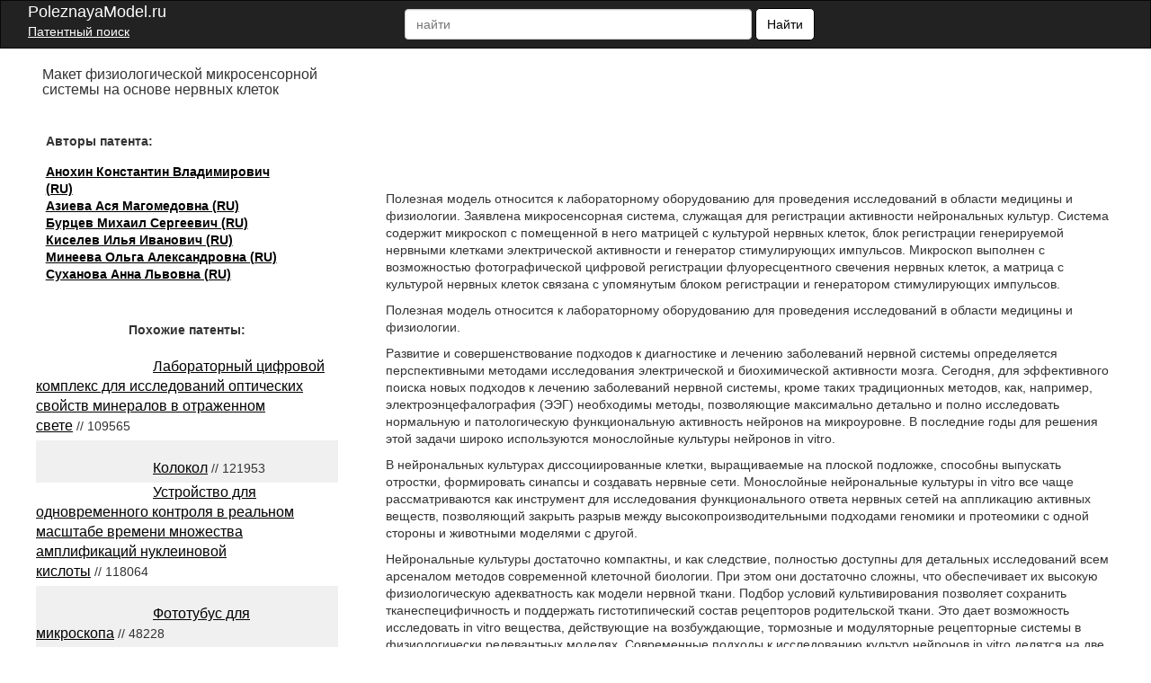

--- FILE ---
content_type: text/html; charset=UTF-8
request_url: https://poleznayamodel.ru/model/12/128761.html
body_size: 15026
content:
<!DOCTYPE html>
<html lang='ru'>
<head>
    <meta name="viewport" content="width=device-width, initial-scale=1.0" />
    <meta http-equiv="Content-Type" content="text/html; charset=utf-8" />
    <meta name="copyright" content="&copy; Патентный поиск, поиск патентов на полезные модели - PoleznayaModel.ru - 2012-2019" />
    
    
    
    
    <meta name="robots" content="index, follow" />
    <title>Макет физиологической микросенсорной системы на основе нервных клеток</title>
    <!--scoped-->
    <style>
    /* ОБЩИЕ СТИЛИ К ДОКУМЕНТУ */
*::before, *::after{box-sizing:border-box;}
*{font-family:Arial, Geneva, sans-serif;margin:0px;}

@charset "utf-8";
/* ОФОРМЛЕНИЕ ЗАГОЛОВКОВ, ССЫЛОК И ШРИФТОВ */
body, html{height:100%;margin:0px;padding:0px; line-height: 1.42857;background-color: #fff;color: #333; font-size: 14px; min-width:320px;}
a {background-color:transparent; cursor:pointer;text-decoration:underline;color:#000;}
h1{font-size:20px;text-decoration:none;font-weigt:normal;padding-bottom:10px;}
h2{font-size:27px;}
h3{font-size:24px;}
h4{font-size:21px;}
h5{font-size:18px;}
h6{font-size:14px;}
b, strong { font-weight: 700; }
p {margin: 0 0 10px;}
h1, .h1, h2, .h2, h3, .h3 {margin-bottom: 10px; margin-top: 20px; }
h1, h2, h3, h4, h5, h6, .h1, .h2, .h3, .h4, .h5, .h6 {color: inherit; font-family: inherit;font-weight: 500; line-height: 1.1; }
/* ШАПКА */
.navbar{position:relative;min-height:50px;margin-bottom:20px;border:1px solid transparent}
@media (min-width:768px){.navbar{border-radius:4px}.navbar-header{float:left}}
.navbar-inverse{background-color:#222;border-color:#080808}
.navbar-brand {font-size: 18px; line-height: 20px; padding: 0 15px 0 15px;  color: #ffffff;}
.navbar-header{float:left;display:table;content:" ";width:100%;}
@media (min-width:768px){.navbar-header{float:left; width:55%;}}
@media (min-width:838px){.navbar-header{width:47%;}}
.patent{color:#ffffff;}
.patent li{display:block;margin-top:16px;}
.moremenu2 {display:none;}
@media (max-width:761px) {.moremenu2 {display:block;}}
.moremenu2 a {text-decoration:underline; color:#fff;}
.vk_img{float:left;width:49px;margin-top:0px;height:27px;background:url(/img/icons.png) -9px 0px;cursor:pointer;}
.ok_img{float:left;width:49px;margin-top:0px;height:27px;background:url(/img/icons.png) 149px 0px;cursor:pointer;}
.f_img{float:left;width:49px;margin-top:0px;height:27px;background:url(/img/icons.png) 100px 0px;cursor:pointer;}
.t_img{float:left;width:49px;margin-top:0px;height:27px;background:url(/img/icons.png) 48px 0px;cursor:pointer;}
.g_img{margin-top:15px;}

/* NAV BAR BLOCK */
.navbar-inverse .navbar-text{color:#9d9d9d}
.navbar-inverse .navbar-nav > li > a{color:#9d9d9d}
.navbar-inverse .navbar-nav > li > a:hover, .navbar-inverse .navbar-nav > li > a:focus{color:#fff;background-color:transparent}
.seach_hide {display:none;}
@media (max-width:500px)
{
.seach_hide {display:block;}
}
.navbar-form{padding-left:150px;padding:10px 15px;margin-top:8px;margin-right:-15px;margin-bottom:8px;margin-left:-15px;border-top:1px solid transparent;border-bottom:1px solid transparent;-webkit-box-shadow:inset 0 1px 0 rgba(255, 255, 255, .1), 0 1px 0 rgba(255, 255, 255, .1);box-shadow:inset 0 1px 0 rgba(255, 255, 255, .1), 0 1px 0 rgba(255, 255, 255, .1)}
@media (min-width:768px)
{
    .navbar-form .form-group{display:inline-block;margin-bottom:0;vertical-align:middle}
    .navbar-form .form-control{display:inline-block;width:auto;vertical-align:middle}
    .navbar-form .control-label{margin-bottom:0;vertical-align:middle}
    .navbar-form {width:auto;padding-top:0;padding-bottom:0;margin-right:0;margin-left:0;border:0;}
    
    .navbar-left{float:left !important}
    .navbar-right{float:right !important;margin-right:15px}
    .navbar-right ~ .navbar-right{margin-right:0}
    
}
@media (max-width:767px){
    .navbar-form .form-group{margin-bottom:5px}
    .navbar-form .form-group:last-child{margin-bottom:0}
}

    
    td{text-align:center;border:#000 solid 1px;}
table { width:90%; border-collapse: collapse; }
.clearfix::after, .container::after, .container-fluid::after,.form-horizontal .form-group::after, .btn-toolbar::after, .btn-group-vertical > .btn-group::after, .nav::after, .navbar::after, .navbar-header::after, .navbar-collapse::after, .pager::after, .panel-body::after, .modal-footer::after{clear:both;}
.clearfix::before, .clearfix::after, .dl-horizontal dd::before, .dl-horizontal dd::after, .container::before, .container::after, .container-fluid::before, .container-fluid::after, .row::before, .row::after, .form-horizontal .form-group::before, .form-horizontal .form-group::after, .btn-toolbar::before, .btn-toolbar::after, .btn-group-vertical > .btn-group::before, .btn-group-vertical > .btn-group::after, .nav::before, .nav::after, .navbar::before, .navbar::after, .navbar-header::before, .navbar-header::after, .navbar-collapse::before, .navbar-collapse::after, .pager::before, .pager::after, .panel-body::before, .panel-body::after, .modal-footer::before, .modal-footer::after{content:" ";display:table;}
.navbar-inverse .navbar-collapse, .navbar-inverse .navbar-form{border-color:#101010;}
.container > .navbar-header, .container-fluid > .navbar-header, .container > .navbar-collapse, .container-fluid > .navbar-collapse{margin-left:0;margin-right:0;}
.navbar-inverse .navbar-nav > .active > a, .navbar-inverse .navbar-nav > .active > a:hover, .navbar-inverse .navbar-nav > .active > a:focus{color:#fff;background-color:#080808}
.navbar-inverse .navbar-nav > .disabled > a, .navbar-inverse .navbar-nav > .disabled > a:hover, .navbar-inverse .navbar-nav > .disabled > a:focus{color:#444;background-color:transparent}
.navbar-inverse .navbar-toggle{border-color:#333}
.navbar-inverse .navbar-toggle:hover, .navbar-inverse .navbar-toggle:focus{background-color:#333}
.navbar-inverse .navbar-toggle .icon-bar{background-color:#fff}
.navbar-inverse .navbar-collapse, .navbar-inverse .navbar-form{border-color:#101010}
.navbar-inverse .navbar-nav > .open > a, .navbar-inverse .navbar-nav > .open > a:hover, .navbar-inverse .navbar-nav > .open > a:focus{color:#fff;background-color:#080808}
@media (max-width:767px){.navbar-inverse .navbar-nav .open .dropdown-menu > .dropdown-header{border-color:#080808}
.navbar-inverse .navbar-nav .open .dropdown-menu .divider{background-color:#080808}
.navbar-inverse .navbar-nav .open .dropdown-menu > li > a{color:#9d9d9d}
.navbar-inverse .navbar-nav .open .dropdown-menu > li > a:hover, .navbar-inverse .navbar-nav .open .dropdown-menu > li > a:focus{color:#fff;background-color:transparent}
.navbar-inverse .navbar-nav .open .dropdown-menu > .active > a, .navbar-inverse .navbar-nav .open .dropdown-menu > .active > a:hover, .navbar-inverse .navbar-nav .open .dropdown-menu > .active > a:focus{color:#fff;background-color:#080808}
.navbar-inverse .navbar-nav .open .dropdown-menu > .disabled > a, .navbar-inverse .navbar-nav .open .dropdown-menu > .disabled > a:hover, .navbar-inverse .navbar-nav .open .dropdown-menu > .disabled > a:focus{color:#444;background-color:transparent}
}
.navbar-inverse .navbar-link{color:#9d9d9d}
.navbar-inverse .navbar-link:hover{color:#fff}
.navbar-inverse .btn-link{color:#9d9d9d}
.navbar-inverse .btn-link:hover, .navbar-inverse .btn-link:focus{color:#fff}
.navbar-inverse .btn-link[disabled]:hover, fieldset[disabled] .navbar-inverse .btn-link:hover, .navbar-inverse .btn-link[disabled]:focus, fieldset[disabled] .navbar-inverse .btn-link:focus{color:#444}
article, aside, details, figcaption, figure, footer, header, hgroup, main, menu, nav, section, summary{display:block;}
.container-fluid{margin-left:auto;margin-right:auto;padding-left:15px;padding-right:15px;}
.navbar-collapse{padding-right:15px;padding-left:15px;overflow-x:visible;-webkit-overflow-scrolling:touch;border-top:1px solid transparent;-webkit-box-shadow:inset 0 1px 0 rgba(255, 255, 255, .1);box-shadow:inset 0 1px 0 rgba(255, 255, 255, .1)}
.navbar-collapse.in{overflow-y:auto}
@media (min-width:768px){.navbar-collapse{width:auto;border-top:0;-webkit-box-shadow:none;box-shadow:none}
.navbar-collapse.collapse{display:block !important;height:auto !important;padding-bottom:0;overflow:visible !important;visibility:visible !important}
.navbar-collapse.in{overflow-y:visible}
}
.collapse{display:none;visibility:hidden}
.collapse.in{display:block;visibility:visible}
tr.collapse.in{display:table-row}
tbody.collapse.in{display:table-row-group}
.navbar-left{float:left !important}
.collapsing{position:relative;height:0;overflow:hidden;-webkit-transition-timing-function:ease;-o-transition-timing-function:ease;transition-timing-function:ease;-webkit-transition-duration:.35s;-o-transition-duration:.35s;transition-duration:.35s;-webkit-transition-property:height, visibility;-o-transition-property:height, visibility;transition-property:height, visibility}
.sr-only{position:absolute;width:1px;height:1px;padding:0;margin:-1px;overflow:hidden;clip:rect(0, 0, 0, 0);border:0}
.sr-only-focusable:active, .sr-only-focusable:focus{position:static;width:auto;height:auto;margin:0;overflow:visible;clip:auto}
.collapse{display:none;visibility:hidden;}
@media (min-width:768px){.navbar-left{float:left !important}
}
.navbar-nav{margin:7.5px 15px}
.navbar-nav > li > a{padding-top:10px;padding-bottom:10px;line-height:20px}
@media (max-width:767px){.navbar-nav .open .dropdown-menu{position:static;float:none;width:auto;margin-top:0;background-color:transparent;border:0;-webkit-box-shadow:none;box-shadow:none}
.navbar-nav .open .dropdown-menu > li > a, .navbar-nav .open .dropdown-menu .dropdown-header{padding:5px 15px 5px 25px}
.navbar-nav .open .dropdown-menu > li > a{line-height:20px}
.navbar-nav .open .dropdown-menu > li > a:hover, .navbar-nav .open .dropdown-menu > li > a:focus{background-image:none}
}
@media (min-width:768px){.navbar-nav{float:left;margin:0}
.navbar-nav > li{float:left}
.navbar-nav > li > a{padding-top:15px;padding-bottom:15px}
}
.nav{padding-left:0;margin-bottom:0;list-style:none}
.nav > li{position:relative;display:block}
.nav > li > a{position:relative;display:block;padding:10px 15px}
.nav > li > a:hover, .nav > li > a:focus{text-decoration:none;background-color:#eee}
.nav > li.disabled > a{color:#777}
.nav > li.disabled > a:hover, .nav > li.disabled > a:focus{color:#777;text-decoration:none;cursor:not-allowed;background-color:transparent}
.nav .open > a, .nav .open > a:hover, .nav .open > a:focus{background-color:#eee;border-color:#337ab7}
.nav .nav-divider{height:1px;margin:9px 0;overflow:hidden;background-color:#e5e5e5}
.nav > li > a > img{max-width:none}
.navbar-toggle{position:relative;float:right;padding:9px 10px;margin-top:8px;margin-right:15px;margin-bottom:8px;background-color:transparent;background-image:none;border:1px solid transparent;border-radius:4px}
.navbar-toggle:focus{outline:0}
.navbar-toggle .icon-bar{display:block;width:22px;height:2px;border-radius:1px}
.navbar-toggle .icon-bar + .icon-bar{margin-top:4px}
@media (min-width:768px){.navbar-toggle{display:none}
}
.form-control{background-color:#fff;background-image:none;border:1px solid #ccc;border-radius:4px;box-shadow:0 1px 1px rgba(0, 0, 0, 0.075) inset;color:#555;display:block;font-size:14px;height:20px;line-height:1.42857;padding:6px 12px;transition:border-color 0.15s ease-in-out 0s, box-shadow 0.15s ease-in-out 0s;width:100%;}
.form-control::-moz-placeholder{color:#999;opacity:1;}
input, button, select, textarea{font-family:inherit;font-size:inherit;line-height:inherit;}
button, input, optgroup, select, textarea{color:inherit;font:inherit;margin:0;}
.btn{-moz-user-select:none;background-image:none;border:1px solid transparent;border-radius:4px;cursor:pointer;display:inline-block;font-size:14px;font-weight:400;line-height:1.42857;margin-bottom:0;padding:6px 12px;text-align:center;vertical-align:middle;white-space:nowrap;}
button, select{text-transform:none;}
.navbar{border-radius:0;}
.login a{float:left;}
.navbar-form .btn-default{background:#fff;color:#000;border:1px solid #000000;border-radius:5px;}
.fb{display:block;background:url("../images/social-icon.png");width:30px;height:30px;}
.gp{display:block;width:30px;height:30px;background:url("../images/social-icon.png") -186px 0;}
.tw{display:block;width:30px;height:30px;background:url("../images/social-icon.png") -31px 0;}
.navbar-inverse .navbar-nav > li > a.icon{padding:10px 15px;}
.icon{float:left;padding:0;}
.navbar-nav{min-width:240px;}
.navbar-toggle{margin:8px 5px 8px 0}
.f1lblock{max-width:100%;position:relative;margin-left:2%;}
.f2lblock{max-width:100%;position:relative;float:right;}
.f3rblock{max-width:100%;position:relative;float:left;}
.f3rblock img {max-width:100%;}
@media (max-width:700px)
{
.f3rblock .tbl { max-width:100%;
       overflow-x: scroll;
    	    -webkit-overflow-scrolling: touch;}
    	    }
.f4rblock{max-width:100%;width:100%;position:relative;float:left;clear:both;height:90px;}
.titlein{width:100%;clear:both;}
.bifimgleft{height:auto;max-width:100%; margin-top:10px;}
.img_bl_left{width:100%; margin-top:15px;}
.img_block_right{width:97%;margin-left:2%; margin-top:15px;}
@media (min-width:0px){.login-menu{display:none;}
.login-two{display:block !important;}
}
@media (max-width:300px){.navbar-form{width:320px;overflow:hidden;}
.sidebar{float:right;}
.content{float:left;}
}
@media (min-width:300px){.sidebar{float:right;}
.content{float:left;}
.patent{display:none;}
.navbar-form{padding:10px;padding-left:30px;padding-right:0px;}
.navbar-form .text{display:none;}
.navbar-form button{margin:-3px 0 0 0;height:36px;}
.form-control{display:inline-block;width:70%;}
}
@media (max-width:500px){.content img{width:100%;}
}
@media (min-width:500px){.navbar-form{padding:0 20px;border:none;box-shadow:none;}
.navbar-form .text{display:block;}
.navbar-form button{margin:0;}
.form-group{float:left;}
.navbar-form .form-control{display:inline-block;width:135px;vertical-align:middle;}
.search-collapse{width:auto;border-top:0;-webkit-box-shadow:none;box-shadow:none;}
.btn-search{display:none;}
.search-collapse.collapse{display:block !important;padding-bottom:0;overflow:visible !important;visibility:visible !important;}
}
@media (min-width:550px){.navbar-form .form-control{width:195px;}
}
@media (min-width:600px){.navbar-form .form-control{width:235px;}
}
@media (min-width:650px){.navbar-form .form-control{width:285px;}
}
@media (min-width:700px){.navbar-form .form-control{width:345px;}
.f1lblock{max-width:30%;position:relative;float:left;padding:5px;margin-left:0px;display:inline-block;}
.f2lblock{max-width:28%;position:relative;clear:left;float:left;margin-right:5px;padding-right:5px;display:inline-block;}
.f3rblock{max-width:69%;position:relative;float:right;display:inline-block;align-content:flex-start;text-align:left;}
.f4rblock{max-width:68%;width:68%;position:relative;float:right;margin-top:10px;margin-top:-40px;display:inline-block;align-content:flex-start;text-align:left;}
.titlein{width:30%;float:left;}
.bifimgleft{height:auto;margin-left:0px;max-width:100%;}
}
@media (min-width:768px){
.sidebar{display:block;}
.login-menu{display:block;}
.navbar-form .form-control{width:180px;}
.navbar-form{padding:0;}
.navbar-form .form-control{display:inline-block;width:130px;}
.nav > li > a{padding:15px 5px;}
.form-control{width:165px;}
}
@media (min-width:850px){.navbar-form .form-control{width:240px;}
.navbar-header{width:65%;}
.img_bl_left{float:left; max-width:728px;}
.img_block_right{float:right;width:320px;margin-left:2%;text-align:left;}
}
@media (min-width:900px){.navbar-form .form-control{width:290px;}
.navbar-header{width:64%;}
}
@media (min-width:910px){.navbar-form .form-control{width:270px;}
.navbar-header{width:68%;}
}
@media (min-width:950px){.navbar-header{min-width:56%;}
.sidebar{float:left;}
.content{float:right;}
.navbar-form .form-control{width:330px;}
}
@media (min-width:1050px){.patent{display:block;padding:0 10px 0 0;}
.navbar-form .form-control{width:150px;}
}
@media (min-width:1100px){.navbar-form .form-control{width:180px;}
.navbar-header{width:74%;}
}
@media (min-width:1200px){.navbar-form .form-control{width:360px;}
.navbar-header{min-width:72%;}
}
@media (min-width:1300px){.navbar-form .form-control{width:390px;}
}
@media (min-width:1400px){.navbar-form .form-control{width:400px;}
.navbar-header{width:75%;}
}
@media (min-width:1500px){.navbar-form .form-control{width:570px;}
}
@media (min-width:1600px){.navbar-form .form-control{width:640px;}
}
@media (min-width:1700px){.navbar-form .form-control{width:720px;}
}
@media (min-width:1800px){.navbar-form .form-control{width:780px;}
}
@media (min-width:1900px){.navbar-form .form-control{width:850px;}
}
.navbar-inverse .navbar-toggle:focus{background:#222222;}
.navbar-inverse .navbar-toggle:hover{background:#333;}
.twoimage{clear:both;padding:1px;vertical-align:bottom;text-align:center;align-content:center;}
.left-fixed-menu{background-color:#000;position:fixed;right:15px;top:60px;}
@media (min-width:980px){.left-fixed-menu{display:none;}
}
.more{background-color:#222222;color:#ffffff;padding:3px;cursor:pointer;}
.sidebar a{font-size:15px;}
.sidebar a:hover{color:#444444;}
.footer{background-color:#000;color:#cccccc;}
.copy{display:inline-block;float:left;margin-left:20px;padding:2px;color:#f5f5f5;font-size:12px;}
#totop{bottom:25px;cursor:pointer;display:none;position:fixed;right:25px;z-index:99999999999999;}
div.footer span.footer_menu{display:inline-block;width:100%;padding:2px;text-align:center;vertical-align:top;font-size:12px;}
.center-wraper{max-width:1265px;margin:auto;text-align:left;}
.txt_on_main_page{margin-left:10px;font-size:13px;}
.rightPart{float:left;width:43%;padding-left:1%;overflow:hidden;margin-top:-5%;}
.leftPart{float:left;width:55%;}
.leftPartsimple{float:left;width:50%;}
@media (max-width:850px){.leftPart{width:100%;}
.rightPart{width:100%;padding-left:0px;}
}
.p5w100{padding-top:5px;padding-bottom:5px;width:100%;}
.w100left{width:100%;background-color:#F0F0F0;float:left;}
.leftp10{text-align:left;padding:2%;}
.f10p5{font-size:14x;padding-top:5px;}
.plt15{float:left;padding-right:20px;padding-left:10px;padding-top:10px;padding-bottom:10px;}
.navbar-inverse .navbar-form{border:none;border-color:none;}
@media (max-width:499px){.navbar-inverse .navbar-form{width:100%;}
}
.index_font_18{color:black;font-size:18px;margin-left:3px;}
.fleft{float:left;}
.w25p{width:25%;}
.mar15px{margin-left:15px;}
.numpatents{width:100%;}
.numpatents li{line-height:32px;list-style:none;clear:both;}
.fright{float:right;}
.finPatAleft a{margin-left:37px;}
.tree_el{font-size:15px;float:left;}
.adslot_1{display:inline-block;}
.w728{max-width:728px;margin:auto;}
.p1p{padding:1%;text-align:center;align-content:center;}
.max800center{max-width:800px;margin:auto;}
.txtcenter{text-align:center; }
.txtcenter p {padding:7px;}
.txtleft{text-align:left;}
.m5{margin:5px;}
.aynde{margin-top:3px;margin-bottom:3px;}
.aynde a{color:#000000;margin-right:10px;}
.aynde a:hover{color:#000000;}
.greeny{font-size:14px;font-weight:400;font-family:arial, helvetica, sans-serif;color:#006600 !important;}
.greeny a{color:#006600;text-decoration:none;}
.greeny a:hover{text-decoration:underline;color:#000000;}
.yandex_ad_new_right{position:fixed;top:85px;left:1%;width:23%;}
@media (max-width:1314px){.yandex_ad_new_right{position:relative;top:0px;right:0px;width:auto;}
}
.navbar-right{padding-top:12px;min-width:240px;padding-bottom:12px; padding-right:15px;}
.footer_butons{margin-top:3px;min-width:220px;overflow:hidden;margin-right:15px;}
.reklama {padding-left:30px;color:#cccccc;cursor:pointer;marging-top:9px;text-decoration:underline;}
@media (max-width:500px){

.reklama {width:100%; clear:both; padding:9px; float:left;}
}
#upmenushow {margin-right:30px;}
.yap-yandex_ad-vertical .yap-layout { width:100%;}
.w90clear {clear:both;width:90%;
}
.loginleft { float:left; width:50%; padding-top:25px;}
.loginright {float:left; width:49%; padding-bottom:15px;}
.bifimgleft { text-align:center;}
.bigimage {text-align:center;}
@media (max-width:670px)
{
.air {padding:4px;}

.avtorlist {margin-top:7px; }
.loginleft, .loginright {width:100%; }
.bifimgleft {  margin-top:25px;}
.img_block_right a {margin-top:5px;}
}
.img_bl_left small {font-size:14px;}
@media(min-width:1000px)
{
.fixedavtor {position:fixed; top:0px;  right:50%; max-width:320px; margin-right: -537px;}
}
.subscribe {width:90%; border:0px;}
.subscribe td { border-bottom:1px solid #ccc;}
.subscribe td img {margin-left:5px; cursor:pointer;}
.subscribe tr:hover {background-color:#eeeeee;  }
.pagination td  { padding:7px; border:1px solid #ccc; width: 18px; text-align:center;}
.pagination td:hover { background-color:#ccc;}

.pagination .active  {  background-color:#666; color:#fff;}
.pagination .active a { color:#fff;}
.cabinet_avtor {width:30%; min-width:315px; text-align:right; float:right; padding-right:5px; margin-top:4px;}
@media (max-width:400px)
{
.cabinet_avtor {padding-bottom:10px;}
}
.header_in_set { width:27px;float:right;height:20px;padding-top:7px;position:absolute;right:7px;top:4px; margin-left:7px;}
    </style>
</head>
<body>


<div class="body">
<nav class="navbar navbar-inverse" style="margin: 0">
    <div class="container-fluid">    
        <div class="navbar-header">
            <div class="header_in_set">
        	<!-- auth -->
        	<!--a style="cursor:pointer;" onmouseover="this.href='/login.html';"><img src="/img/logout.png" style="width:26px;" alt="Login/Logout" /></a-->
            </div>
            <button type="button" class="navbar-toggle collapsed" id="upmenushow">
                <span class="icon-bar"></span>
                <span class="icon-bar"></span>
                <span class="icon-bar"></span>
            </button>
            <button type="button" class="navbar-toggle collapsed btn-search" id="showfindform">
                <img src="/img/serchico.png" style="width:15px; height:14px;" alt="Поиск" />
            </button>
            
            <div style="float:left;">
		    <a class="navbar-brand" style="height:25px; text-decoration:none;" onmouseover="this.href='https://poleznayamodel.ru/';">
    	    
                <span style="line-height: 25px;">PoleznayaModel.ru</span>
            
            </a><br><a href="/" style="padding:0px;line-height:7px; color: white; font-size: 14px; padding-left: 15px;">Патентный поиск</a></div>
            
            <div class="search-collapse collapse" id="search-collapse">
                <ul class="nav navbar-nav navbar-left patent">
                    <li>
                        <!--<a style="padding:0px;line-height:13px; margin-left:10px;cursor:pointer; margin-top:-7px;" onmouseover="this.href='/registraciya-patentov.html';"><span style="color:#ccc">Регистрация патентов</span></a>--Ю
                        <!--<a style="padding:0px;line-height:13px; margin-left:10px;cursor:pointer; margin-top:7px;" onmouseover="this.href='/otslezhivanie-patentov.html';"><span style="color:#ccc">Отслеживание патентов</span></a>-->
                    </li>
                </ul>
                <form class="navbar-form navbar-left" method="get" action="/search.pl" name="csesearchbox" id="cse-search-box">
                    <input type="text" class="form-control search_area_input" placeholder="найти" id="search" name="q" value="" />
                    <input type="hidden" name="cx" value="partner-pub-2482561249882702:3189474985" />
                    <input type="hidden" name="cof" value="FORID:10" />
                    <input type="hidden" name="ie" value="UTF-8" />
                    <input type="hidden" name="searchtype" value="1" />
                    <input type="hidden" name="save" value="1" />
                    <button type="submit" class="btn btn-default">
                        <span class="seach_hide"> <img src="/img/serchico_black.png" alt="" /></span>
                        <span class="text">Найти</span>
                    </button>
                </form>
            </div>
        </div>
    
        <div class="collapse navbar-collapse" id="bs-example-navbar-collapse-1">
            <ul class="nav navbar-nav navbar-right">
            </ul>
            <div class="moremenu2">
            <hr /><BR /><a style="padding:0px;line-height:14px; margin-left:10px;cursor:pointer;" onmouseover="this.href='/registraciya-patentov.html';">Регистрация патентов</a><BR />
            <!-- <BR /><hr /><BR /><a style="padding:0px;line-height:14px; margin-left:10px;cursor:pointer;" onmouseover="this.href='/otslezhivanie-patentov.html';">Отслеживание патентов</a><BR />--><BR />
            </div>

          </div>

    </div>
</nav>
<div id="vid_inpage_div" vid_inpage_pl="104"></div>
<div class="center-wraper clearfix">
<div id="content">
<div style="max-width: 1200px; margin: auto; " itemscope itemtype="http://schema.org/Article" class="clearfix">
<div class="titlein"><h1 style="font-size:16px;align:left; margin-left:2%;" itemprop="name">Макет физиологической микросенсорной системы на основе нервных клеток</h1></div>
<div class="f4rblock clearfix"></div>
<div class="f1lblock">
<!-- ev -->

<div style="margin-left:2%;">
<div style="margin-top:15px; margin-bottom:15px;">    <b>Авторы патента:</b></div>

<div class="avtorlist"> <a href="/byauthors/74675/" style="color:black; margin-top:10px;"><b><span itemprop="author">Анохин Константин Владимирович (RU)</span></b></a></div>
            
<div class="avtorlist"> <a href="/byauthors/74676/" style="color:black; margin-top:10px;"><b><span itemprop="author">Азиева Ася Магомедовна (RU)</span></b></a></div>
            
<div class="avtorlist"> <a href="/byauthors/74677/" style="color:black; margin-top:10px;"><b><span itemprop="author">Бурцев Михаил Сергеевич (RU)</span></b></a></div>
            
<div class="avtorlist"> <a href="/byauthors/74678/" style="color:black; margin-top:10px;"><b><span itemprop="author">Киселев Илья Иванович (RU)</span></b></a></div>
            
<div class="avtorlist"> <a href="/byauthors/74679/" style="color:black; margin-top:10px;"><b><span itemprop="author">Минеева Ольга Александровна (RU)</span></b></a></div>
            
<div class="avtorlist"> <a href="/byauthors/74680/" style="color:black; margin-top:10px;"><b><span itemprop="author">Суханова Анна Львовна (RU)</span></b></a></div>
            
            </div>
            <br />
            
	    <!-- banleft1 -->
            
            <br />
            

<!-- banleft2 -->

            
</div>
<div class="f3rblock clearfix">
   <div itemprop="text" style="margin-left:2%;"> <div style="padding-top:5px;"></div>

<p>&nbsp;</p>
<p>Полезная модель относится к лабораторному оборудованию для проведения исследований в области медицины и физиологии. Заявлена микросенсорная система, служащая для регистрации активности нейрональных культур. Система содержит микроскоп с помещенной в него матрицей с культурой нервных клеток, блок регистрации генерируемой нервными клетками электрической активности и генератор стимулирующих импульсов. Микроскоп выполнен с возможностью фотографической цифровой регистрации флуоресцентного свечения нервных клеток, а матрица с культурой нервных клеток связана с упомянутым блоком регистрации и генератором стимулирующих импульсов.</p>

<p></p>

<p>Полезная модель относится к лабораторному оборудованию для проведения исследований в области медицины и физиологии.</p><p>Развитие и совершенствование подходов к диагностике и лечению заболеваний нервной системы определяется перспективными методами исследования электрической и биохимической активности мозга. Сегодня, для эффективного поиска новых подходов к лечению заболеваний нервной системы, кроме таких традиционных методов, как, например, электроэнцефалография (ЭЭГ) необходимы методы, позволяющие максимально детально и полно исследовать нормальную и патологическую функциональную активность нейронов на микроуровне. В последние годы для решения этой задачи широко используются монослойные культуры нейронов in vitro.</p><p>В нейрональных культурах диссоциированные клетки, выращиваемые на плоской подложке, способны выпускать отростки, формировать синапсы и создавать нервные сети. Монослойные нейрональные культуры in vitro все чаще рассматриваются как инструмент для исследования функционального ответа нервных сетей на аппликацию активных веществ, позволяющий закрыть разрыв между высокопроизводительными подходами геномики и протеомики с одной стороны и животными моделями с другой.</p><p>Нейрональные культуры достаточно компактны, и как следствие, полностью доступны для детальных исследований всем арсеналом методов современной клеточной биологии. При этом они достаточно сложны, что обеспечивает их высокую физиологическую адекватность как модели нервной ткани. Подбор условий культивирования позволяет сохранить тканеспецифичность и поддержать гистотипический состав рецепторов родительской ткани. Это дает возможность исследовать in vitro вещества, действующие на возбуждающие, тормозные и модуляторные рецепторные системы в физиологически релевантных моделях. Современные подходы к исследованию культур нейронов in vitro делятся на две группы. К первой группе относятся многочисленные методы флуоресцентной микроскопии, а ко второй - методы многоканальной регистрации на планарных мультиэлектродных матрицах. Обе группы методов обычно используются по отдельности, хотя их комбинация позволяет получить качественно новую информацию о соотношении электрической активности нейронов с внутриклеточными процессами.</p><p>В последние время предприняты попытки создания систем, объединяющих оптическую флуоресцентную и электрическую мультиэлектродную регистрацию. Так, Ito D. et al (Immunostaining for Identification of Neuronal-Impulse Pathway on Multielectrode Arrays // MEA Meeting 2008, c.53) использовал флуоресцентную иммуногистохимию с клеточными маркерами нейронов, что позволило идентифицировать пути передачи импульсов в сети нервных клеток, культивируемых на мультиэлектродной матрице. Комбинация электрофизиологической записи с высоким разрешением и иммунофлуоресцентной детекции дифференциированных нервных клеток с помощью антител к NeuN и МАР2 позволила Flavell, S.W. et al (Signaling mechanisms linking neuronal activity to gene expression and plasticity of the nervous system. Annu. Rev. Neurosci. 2008. V.31. P.563-90) выделить микро-сети нейронов с синхронной активностью.</p><p>Однако, в указанных системах использована иммунофлуоресцентная детекция морфологического фенотипа клеток, культивируемых на мультиэлектродных матрицах, а не их функционального состояния или геномной активности. Вместе с тем, именно механизмы геномной активации нейронов при тех или иных физиологических или химических воздействиях составляют основу нейрональной пластичности, как одного их ведущих признаков функционирования нервной системы в норме и патологии. Анализ этих клеточных механизмов требует выявления процессов индуцированной внешними воздействиями экспрессии генов. В частности, показано, что молекулярным маркером, позволяющим выделить нейроны, участвующие в обучении, является активация экспрессии гена c-fos, кодирующего индуцируемый транскрипционный фактов (см., например, Анохин К.В. Молекулярные сценарии консолидации долговременной памяти //Журн. высш. нервн. деят. им. И.П.Павлова 1997. Т. 47. С.262-286; Okuno Н., Regulation and function of immediate-early genes in the brain: Beyond neuronal activity markers. // Neurosci.Res. 2011, doi: 10.1016/j.neures.2010.12.007 и др.).</p><p>Таким образом, задачей, решаемой в рамках настоящей заявки, является создание таких гибридных физиологических микросенсорных систем на основе нервных клеток, культивируемых на мультиэлектродных матрицах, которые способны детектировать сигналы как клеточной, так и внутриклеточной активности, при этом результат, достигаемый при решении такой задачи, состоит в расширении возможностей исследования пластичности мозга, диагностики и лечения заболеваний нервной системы, в частности, в повышении эффективности исследований физиологической активности нервных клеток в мискросенсорных системах, разработке новых тест систем для клеточной диагностики заболеваний нервной системы, разработке новых технологий скрининга кандидатных соединений для лечения заболеваний нервной системы.</p><p>Для достижения поставленного результата предлагается микросенсорная система, служащая для регистрации активности нейрональных культур, содержащая микроскоп с помещенной в него матрицей с культурой нервных клеток, блок регистрации генерируемой нервными клетками электрической активности и генератор стимулирующих импульсов, при этом микроскоп выполнен с возможностью фотографической цифровой регистрации флуоресцентного свечения нервных клеток, а матрица с культурой нервных клеток связана с упомянутыми блоком регистрации и генератором стимулирующих импульсов.</p><p>Ниже представлен вариант конкретного воплощения заявленной системы.</p><p>В общем виде, предлагаемая система обеспечивает одновременную регистрацию электрической активности и экспрессии генов в нейрональной культуре. С учетом поставленных задача, основными компонентами системы являются собственно нейрональная культура, микроскоп, обеспечивающий имиджинг флуоресцентных молекулярных маркеров с клеточным разрешением и установка для многоканальной регистрации электрической активности, генерируемой нервными клетками, и стимуляции нейронов in vitro (согласно формуле полезной модели - блок регистрации и стимуляции генерируемой нервными клетками электрической активности).</p><p>В качестве установки может быть использована, например, установка производства компании Multichannel Systems (Германия). Установка управляется посредством рабочей станции при помощи пакета программного обеспечения, обеспечивающего регистрацию электрической активности клеток, выбор электродов и управление стимуляцией, генерацию и загрузку паттернов стимуляции, а также управление термостатом, в который помещена культура клеток. При регистрации электрической активности возможен вывод изображения расположения клеток относительно электродов поверх фотоизображения матрицы с той культурой, с которой производится эксперимент.</p><p>В качестве микроскопа может быть использован стереомикроскоп по схеме Аббе, предназначенный для визуального наблюдения увеличенного трехмерного изображения объекта и цифровой регистрации данного изображения. Система анализа и обработки изображения микроскопа содержит цветную цифровую видео камеру высокого разрешения с охлаждением Пелтье, с возможностью получения изображений непосредственно с цифровой камеры, установленной на микроскопе и сохранение их в распространенных форматах.</p><p>Обобщенный пример использования микросенсорной системы может выглядеть следующим образом. Нервные клетки извлекаются из мозга новорожденного трансгенного животного и высаживаются на мультиэлектродную матрицу. После 3-х недель в инкубаторе, необходимых для созревания нейрональной культуры, мультиэлектродная матрица, с высаженными клетками, помещается в установку. Посредством стимулятора нейроны в культуре стимулируются по заданному протоколу с одновременной регистрацией электрической активности при помощи блока регистрации и флуоресценции при помощи микроскопа. Затем в культуру добавляется исследуемое нейроактивное вещество и описанная выше процедура стимуляции и регистрации повторяется. Сравнение электрического и геномного откликов на стимуляцию до и после воздействия на культуру нейроактивным веществом позволяет сделать выводы о его эффективности.</p>


<p>Микросенсорная система, служащая для регистрации активности нейрональных культур, содержащая микроскоп с помещенной в него матрицей с культурой нервных клеток, блок регистрации генерируемой нервными клетками электрической активности и генератор стимулирующих импульсов, при этом микроскоп выполнен с возможностью фотографической цифровой регистрации флуоресцентного свечения нервных клеток, а матрица с культурой нервных клеток связана с упомянутым блоком регистрации и генератором стимулирующих импульсов.</p>
<p></td></tr></table>
<br /><br /></div>

<p>&nbsp;</p></div>
<div class="f2lblock">
<div class="txtcenter"><b>Похожие патенты:</b></div>
<div class="p5w100 clearfix" style="width:100%; "><p style="width:200px;"><a href="/model/10/109565.html" title="Лабораторный цифровой комплекс для исследований оптических свойств минералов в отраженном свете" target="_blank"><img src="https://img.poleznayamodel.ru/img_data/96/965692-s.gif" width="100" alt="" class="plt15" /></a></p><div style="text-align:left; margin-top:15px;"><a href="/model/10/109565.html" style="color:black;font-size:16px;" target="_blank">Лабораторный цифровой комплекс для исследований оптических свойств минералов в отраженном свете</a>&nbsp;//&nbsp;109565</div></div>
<div class="p5w100 clearfix" style="width:100%; background-color:#F0F0F0;float:left;"><p style="width:200px;"><a href="/model/12/121953.html" title="Колокол" target="_blank"><img src="https://img.poleznayamodel.ru/img_data/110/1100364-s.gif" width="100" alt="" class="plt15" /></a></p><div style="text-align:left; margin-top:15px;"><a href="/model/12/121953.html" style="color:black;font-size:16px;" target="_blank">Колокол</a>&nbsp;//&nbsp;121953</div></div>
<div class="p5w100 clearfix" style="width:100%; "><p style="width:200px;"><a href="/model/11/118064.html" title="Устройство для одновременного контроля в реальном масштабе времени множества амплификаций нуклеиновой кислоты" target="_blank"><img src="https://img.poleznayamodel.ru/img_data/105/1058710-s.gif" width="100" alt="" class="plt15" /></a></p><div style="text-align:left; margin-top:15px;"><a href="/model/11/118064.html" style="color:black;font-size:16px;" target="_blank">Устройство для одновременного контроля в реальном масштабе времени множества амплификаций нуклеиновой кислоты</a>&nbsp;//&nbsp;118064</div></div>
<div class="p5w100 clearfix" style="width:100%; background-color:#F0F0F0;float:left;"><p style="width:200px;"><a href="/model/4/48228.html" title="Фототубус для микроскопа" target="_blank"><img src="https://img.poleznayamodel.ru/img_data/37/375864-s.gif" width="100" alt="" class="plt15" /></a></p><div style="text-align:left; margin-top:15px;"><a href="/model/4/48228.html" style="color:black;font-size:16px;" target="_blank">Фототубус для микроскопа</a>&nbsp;//&nbsp;48228</div></div>
<div class="p5w100 clearfix" style="width:100%; "><p style="width:200px;"><a href="/model/10/106066.html" title="Система цифровой регистрации видеоизображения" target="_blank"><img src="https://img.poleznayamodel.ru/img_data/92/926470-s.gif" width="100" alt="" class="plt15" /></a></p><div style="text-align:left; margin-top:15px;"><a href="/model/10/106066.html" style="color:black;font-size:16px;" target="_blank">Система цифровой регистрации видеоизображения</a>&nbsp;//&nbsp;106066</div></div>
<div class="p5w100 clearfix" style="width:100%; background-color:#F0F0F0;float:left;"><p style="width:200px;"><a href="/model/7/78648.html" title="Устройство для исследования поверхности роговицы" target="_blank"><img src="https://img.poleznayamodel.ru/img_data/64/649566-s.gif" width="100" alt="" class="plt15" /></a></p><div style="text-align:left; margin-top:15px;"><a href="/model/7/78648.html" style="color:black;font-size:16px;" target="_blank">Устройство для исследования поверхности роговицы</a>&nbsp;//&nbsp;78648</div></div>
<div class="p5w100 clearfix" style="width:100%; "><p style="width:200px;"><a href="/model/10/100304.html" title="Система визуализации для светового микроскопа" target="_blank"><img src="https://img.poleznayamodel.ru/img_data/86/862110-s.gif" width="100" alt="" class="plt15" /></a></p><div style="text-align:left; margin-top:15px;"><a href="/model/10/100304.html" style="color:black;font-size:16px;" target="_blank">Система визуализации для светового микроскопа</a>&nbsp;//&nbsp;100304</div></div>
<div class="p5w100 clearfix" style="width:100%; background-color:#F0F0F0;float:left;"><p style="width:200px;"><a href="/model/10/102799.html" title="Держатель образцов для сканирующего электронного микроскопа" target="_blank"><img src="https://img.poleznayamodel.ru/img_data/89/890172-s.gif" width="100" alt="" class="plt15" /></a></p><div style="text-align:left; margin-top:15px;"><a href="/model/10/102799.html" style="color:black;font-size:16px;" target="_blank">Держатель образцов для сканирующего электронного микроскопа</a>&nbsp;//&nbsp;102799</div></div>
<div class="p5w100 clearfix" style="width:100%; "><p style="width:200px;"><a href="/model/9/93381.html" title="Наноинжектор" target="_blank"><img src="https://img.poleznayamodel.ru/img_data/78/787186-s.gif" width="100" alt="" class="plt15" /></a></p><div style="text-align:left; margin-top:15px;"><a href="/model/9/93381.html" style="color:black;font-size:16px;" target="_blank">Наноинжектор</a>&nbsp;//&nbsp;93381</div></div>
<div class="p5w100 clearfix" style="width:100%; background-color:#F0F0F0;float:left;"><p style="width:200px;"><a href="/model/5/57917.html" title="Ахроматический объектив микроскопа" target="_blank"><img src="https://img.poleznayamodel.ru/img_data/45/458387-s.gif" width="100" alt="" class="plt15" /></a></p><div style="text-align:left; margin-top:15px;"><a href="/model/5/57917.html" style="color:black;font-size:16px;" target="_blank">Ахроматический объектив микроскопа</a>&nbsp;//&nbsp;57917</div></div>
<div class="p5w100 clearfix" style="width:100%; "><p style="width:200px;"><a href="/model/4/47112.html" title="Микроскоп" target="_blank"><img src="https://img.poleznayamodel.ru/img_data/36/365709-s.gif" width="100" alt="" class="plt15" /></a></p><div style="text-align:left; margin-top:15px;"><a href="/model/4/47112.html" style="color:black;font-size:16px;" target="_blank">Микроскоп</a>&nbsp;//&nbsp;47112</div></div>
<div class="p5w100 clearfix" style="width:100%; background-color:#F0F0F0;float:left;"><p style="width:200px;"><a href="/model/4/42666.html" title="Проектор" target="_blank"><img src="https://img.poleznayamodel.ru/img_data/32/324426-s.gif" width="100" alt="" class="plt15" /></a></p><div style="text-align:left; margin-top:15px;"><a href="/model/4/42666.html" style="color:black;font-size:16px;" target="_blank">Проектор</a>&nbsp;//&nbsp;42666</div></div>
<div class="p5w100 clearfix" style="width:100%; "><p style="width:200px;"><a href="/model/10/108608.html" title="Микроскоп с компактным раман-люминесцентным анализатором" target="_blank"><img src="https://img.poleznayamodel.ru/img_data/95/954932-s.gif" width="100" alt="" class="plt15" /></a></p><div style="text-align:left; margin-top:15px;"><a href="/model/10/108608.html" style="color:black;font-size:16px;" target="_blank">Микроскоп с компактным раман-люминесцентным анализатором</a>&nbsp;//&nbsp;108608</div></div>
<div class="p5w100 clearfix" style="width:100%; background-color:#F0F0F0;float:left;"><p style="width:200px;"><a href="/model/12/129992.html" title="Трехмерная система контроля аэрогазодинамических параметров рудничной атмосферы" target="_blank"><img src="https://img.poleznayamodel.ru/img_data/115/1158317-s.gif" width="100" alt="" class="plt15" /></a></p><div style="text-align:left; margin-top:15px;"><a href="/model/12/129992.html" style="color:black;font-size:16px;" target="_blank">Трехмерная система контроля аэрогазодинамических параметров рудничной атмосферы</a>&nbsp;//&nbsp;129992</div></div>
<div class="p5w100 clearfix" style="width:100%; "><p style="width:200px;"><a href="/model/5/57127.html" title="Флюоресцентный монокль" target="_blank"><img src="https://img.poleznayamodel.ru/img_data/45/450960-s.gif" width="100" alt="" class="plt15" /></a></p><div style="text-align:left; margin-top:15px;"><a href="/model/5/57127.html" style="color:black;font-size:16px;" target="_blank">Флюоресцентный монокль</a>&nbsp;//&nbsp;57127</div></div>
<div class="p5w100 clearfix" style="width:100%; background-color:#F0F0F0;float:left;"><p style="width:200px;"><a href="/model/4/44841.html" title="Система управления информационным наполнением сети (ossr)" target="_blank"><img src="https://img.poleznayamodel.ru/img_data/34/345075-s.gif" width="100" alt="" class="plt15" /></a></p><div style="text-align:left; margin-top:15px;"><a href="/model/4/44841.html" style="color:black;font-size:16px;" target="_blank">Система управления информационным наполнением сети (ossr)</a>&nbsp;//&nbsp;44841</div></div>
<div class="p5w100 clearfix" style="width:100%; "><p style="width:200px;"><a href="/model/10/109140.html" title="Днк-чип для комплексной идентификации облигатно-патогенных возбудителей инфекций, передаваемых половым путем" target="_blank"><img src="https://img.poleznayamodel.ru/img_data/96/961067-s.gif" width="100" alt="" class="plt15" /></a></p><div style="text-align:left; margin-top:15px;"><a href="/model/10/109140.html" style="color:black;font-size:16px;" target="_blank">Днк-чип для комплексной идентификации облигатно-патогенных возбудителей инфекций, передаваемых половым путем</a>&nbsp;//&nbsp;109140</div></div>
<div class="p5w100 clearfix" style="width:100%; background-color:#F0F0F0;float:left;"><p style="width:200px;"><a href="/model/9/98248.html" title="Влажная камера для исследования нативных клеток" target="_blank"><img src="https://img.poleznayamodel.ru/img_data/83/839893-s.gif" width="100" alt="" class="plt15" /></a></p><div style="text-align:left; margin-top:15px;"><a href="/model/9/98248.html" style="color:black;font-size:16px;" target="_blank">Влажная камера для исследования нативных клеток</a>&nbsp;//&nbsp;98248</div></div>
<div class="p5w100 clearfix" style="width:100%; "><p style="width:200px;"><a href="/model/11/115494.html" title="Устройство для перемещения биочипа относительно объектива микроскопа, снабженного фотокамерой" target="_blank"><img src="https://img.poleznayamodel.ru/img_data/103/1030353-s.gif" width="100" alt="" class="plt15" /></a></p><div style="text-align:left; margin-top:15px;"><a href="/model/11/115494.html" style="color:black;font-size:16px;" target="_blank">Устройство для перемещения биочипа относительно объектива микроскопа, снабженного фотокамерой</a>&nbsp;//&nbsp;115494</div></div>
<div class="p5w100 clearfix" style="width:100%; background-color:#F0F0F0;float:left;"><p style="width:200px;"><a href="/model/2/21338.html" title="Установка для воссоздания трехмерной поверхности тела человека" target="_blank"><img src="https://img.poleznayamodel.ru/img_data/15/154045-s.gif" width="100" alt="" class="plt15" /></a></p><div style="text-align:left; margin-top:15px;"><a href="/model/2/21338.html" style="color:black;font-size:16px;" target="_blank">Установка для воссоздания трехмерной поверхности тела человека</a>&nbsp;//&nbsp;21338</div></div>
<div class="p5w100 clearfix" style="width:100%; "><p style="width:200px;"><a href="/model/8/83180.html" title="Комплект средств для диагностики аллергии" target="_blank"><img src="https://img.poleznayamodel.ru/img_data/68/686968-s.gif" width="100" alt="" class="plt15" /></a></p><div style="text-align:left; margin-top:15px;"><a href="/model/8/83180.html" style="color:black;font-size:16px;" target="_blank">Комплект средств для диагностики аллергии</a>&nbsp;//&nbsp;83180</div><div class="leftp10"><span class="f10p5">Изобретение относится к области медицины, а именно, к иммунологии, и может быть использовано при установлении этиологического фактора для последующей профилактики аллергических реакций, прежде всего на медикаменты</span></div></div>

<div style="clear:both;">
<!-- banleft3 -->
</div>
</div>
</div>
</div>
</div>
<script async src="https://pagead2.googlesyndication.com/pagead/js/adsbygoogle.js?client=ca-pub-2482561249882702" crossorigin="anonymous"></script>
<div class="footer clearfix" style="width:100%;">
<div style="float:left;max-width:75%;">
    <div>&copy; Патентный поиск, поиск патентов на полезные модели - PoleznayaModel.RU 2012-2024</div>
    <div style="padding:5px;">
    
	<a class="reklama" href="/articles/reabilitaciya.html">Игромания</a>
	<a class="reklama"  onmouseover="this.href='/privacy-policy.html';">Политика конфиденциальности</a>
	<a  class="reklama" onmouseover="this.href='/reklama.html';">Реклама на сайте</a>
	
	<a  class="reklama"  onmouseover="this.href='/login.html';">Вход/Регистрация</a>
    </div>
</div>
<div style="float:right;padding-top:5px;">
<ul class="nav navbar-nav" style="margin-top:3px; margin-left:-20px; margin-right:0px;">
</ul>                                                                  
<div style="float:right; padding-left:35px; padding-right:7px;">         
    <span id="top100Counter"></span>
    <span id="mailCounter">
<script type="text/javascript">//<![CDATA[
var _tmr = _tmr || [];
_tmr.push({id: "2387621", type: "pageView", start: (new Date()).getTime()});
(function (d, w) {
var ts = d.createElement("script"); ts.type = "text/javascript"; ts.async = true;
ts.src = (d.location.protocol == "https:" ? "https:" : "http:") + "//poleznayamodel.ru/js/mailru.js";
var f = function () {var s = d.getElementsByTagName("script")[0]; s.parentNode.insertBefore(ts, s);};
if (w.opera == "[object Opera]") { d.addEventListener("DOMContentLoaded", f, false); } else { f(); }
})(document, window);
//]]></script>
<!--LiveInternet counter--><script type="text/javascript">
document.write("<a href='//www.liveinternet.ru/click' "+
"target=_blank><img src='//counter.yadro.ru/hit?t50.6;r"+
escape(document.referrer)+((typeof(screen)=="undefined")?"":
";s"+screen.width+"*"+screen.height+"*"+(screen.colorDepth?
screen.colorDepth:screen.pixelDepth))+";u"+escape(document.URL)+
";h"+escape(document.title.substring(0,150))+";"+Math.random()+
"' alt='' title='LiveInternet' "+
"border='0' width='31' height='31'><\/a>")
</script><!--/LiveInternet-->

<img src="//top-fwz1.mail.ru/counter?id=2387621;t=479;l=1" style="border:0;" height="31" width="88" alt="Рейтинг@Mail.ru" />
    </span>
</div>
</div>
</div>
<a id="totop" onClick="scrollUPpage(); return false;" style="border:none;outline:0;cursor:pointer;"><img src="//img.poleznayamodel.ru/top.png" alt="Наверх" title="Наверх" style="border:none;outline:0;" /></a>
</div>

<script type="text/javascript" src="//www.google.com/jsapi"></script>
<script type="text/javascript">
<!--
(function(i,s,o,g,r,a,m){i['GoogleAnalyticsObject']=r;i[r]=i[r]||function(){(i[r].q=i[r].q||[]).push(arguments)},i[r].l=1*new Date();a=s.createElement(o),m=s.getElementsByTagName(o)[0];a.async=1;a.src=g;m.parentNode.insertBefore(a,m)})(window,document,'script','https://www.google-analytics.com/analytics.js','ga');
ga('create', 'UA-43289242-1', 'auto');
ga('send', 'pageview');
(function (tos) {
window.setInterval(function () {
tos = (function (t) {
return t[0] == 50 ? (parseInt(t[1]) + 1) + ':00' : (t[1] || '0') + ':' + (parseInt(t[0]) + 10);
})(tos.split(':').reverse());
window.pageTracker ? pageTracker._trackEvent('Time', 'Log', tos) : ga('send', 'pageview');
}, 15000);
})('00');



window.onscroll = function ()
{
    var scrollTop = window.pageYOffset || document.documentElement.scrollTop;
    if (scrollTop>300){
        document.getElementById('totop').style.display='block';
    } else {
        document.getElementById('totop').style.display='none';
    }
                                      
}                        
function scrollUPpage (){ var t;  var top = Math.max(document.body.scrollTop,document.documentElement.scrollTop);   if(top > 0) {     window.scrollBy(0,-100000);     t = setTimeout('scrollUPpage()',15);   } else {clearTimeout(t);   return false;} }
document.getElementById('upmenushow').onclick = function () {
    if (document.getElementById('bs-example-navbar-collapse-1').classList.contains('in')) {
            document.getElementById('bs-example-navbar-collapse-1').classList.remove("in");
        } else {
            document.getElementById('bs-example-navbar-collapse-1').classList.add("in");
        }
    };                            
    document.getElementById('showfindform').onclick = function () {
    if (document.getElementById('search-collapse').classList.contains('in')) {
        document.getElementById('search-collapse').classList.remove("in");
    } else {
        document.getElementById('search-collapse').classList.add("in");
    }
};
-->
</script>
<!-- Yandex.Metrika counter -->
<script type="text/javascript" >
   (function(m,e,t,r,i,k,a){m[i]=m[i]||function(){(m[i].a=m[i].a||[]).push(arguments)};
   m[i].l=1*new Date();k=e.createElement(t),a=e.getElementsByTagName(t)[0],k.async=1,k.src=r,a.parentNode.insertBefore(k,a)})
   (window, document, "script", "https://mc.yandex.ru/metrika/tag.js", "ym");

   ym(64702507, "init", {
        clickmap:true,
        trackLinks:true,
        accurateTrackBounce:20
   });
</script>
<noscript><div><img src="https://mc.yandex.ru/watch/64702507" style="position:absolute; left:-9999px;" alt="" /></div></noscript>
<!-- /Yandex.Metrika counter -->
<script async type="text/javascript" src="//img.poleznayamodel.ru/js/alternative-2015-09-08.js"></script>
<div id="vid_inpage_div" vid_inpage_pl="104"></div>
<script async type="text/javascript" src="https://adnitro.pro/js/inpage_adnitro.js"></script>
<script type='text/javascript' data-cfasync='false'>
    let ebad0aa693_cnt = 0;
    let ebad0aa693_interval = setInterval(function(){
	if (typeof ebad0aa693_country !== 'undefined') {
	    clearInterval(ebad0aa693_interval);
	    (function(){
		var ud;
		try { ud = localStorage.getItem('ebad0aa693_uid'); } catch (e) { }
		var script = document.createElement('script');
		script.type = 'text/javascript';
		script.charset = 'utf-8';
		script.async = 'true';
		script.src = 'https://' + ebad0aa693_domain + '/bens/vinos.js?25878&v=2&u=' + ud + '&a=' + Math.random();
		document.body.appendChild(script);
	    })();
	} else {
	    ebad0aa693_cnt += 1;
	    if (ebad0aa693_cnt >= 60) {
		clearInterval(ebad0aa693_interval);
	    }
	}
    }, 500);
</script>
</body>
</html>



--- FILE ---
content_type: text/html; charset=utf-8
request_url: https://www.google.com/recaptcha/api2/aframe
body_size: 154
content:
<!DOCTYPE HTML><html><head><meta http-equiv="content-type" content="text/html; charset=UTF-8"></head><body><script nonce="9xfBXWl0Ikm6YAgoU_8qZA">/** Anti-fraud and anti-abuse applications only. See google.com/recaptcha */ try{var clients={'sodar':'https://pagead2.googlesyndication.com/pagead/sodar?'};window.addEventListener("message",function(a){try{if(a.source===window.parent){var b=JSON.parse(a.data);var c=clients[b['id']];if(c){var d=document.createElement('img');d.src=c+b['params']+'&rc='+(localStorage.getItem("rc::a")?sessionStorage.getItem("rc::b"):"");window.document.body.appendChild(d);sessionStorage.setItem("rc::e",parseInt(sessionStorage.getItem("rc::e")||0)+1);localStorage.setItem("rc::h",'1769294012657');}}}catch(b){}});window.parent.postMessage("_grecaptcha_ready", "*");}catch(b){}</script></body></html>